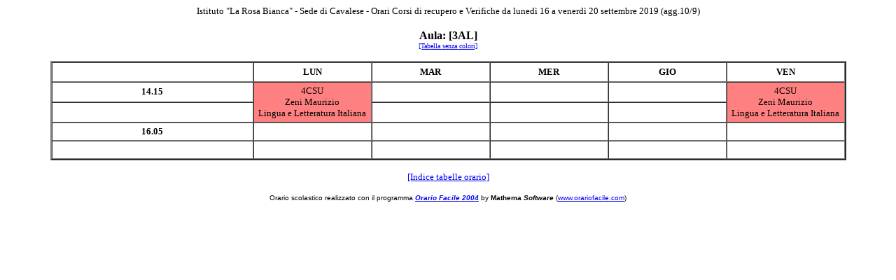

--- FILE ---
content_type: text/html
request_url: http://win.scuolefiemme.tn.it/recupericarenze/Settembre/settimana3/Aule/Aula8.html
body_size: 849
content:
<HTML>

<HEAD>
<TITLE>
Istituto &quot;La Rosa Bianca&quot; - Sede di Cavalese - Orari Corsi di recupero e Verifiche da luned� 16 a venerd� 20 settembre 2019 (agg.10/9) - Orario: [3AL]
</TITLE>
<META NAME="DESCRIPTION" CONTENT="Istituto &quot;La Rosa Bianca&quot; - Sede di Cavalese - Orari Corsi di recupero e Verifiche da luned� 16 a venerd� 20 settembre 2019 (agg.10/9) - Orario scolastico">
<META NAME="KEYWORDS" CONTENT="orario scolastico, Istituto &quot;La Rosa Bianca&quot; - Sede di Cavalese - Orari Corsi di recupero e Verifiche da luned� 16 a venerd� 20 settembre 2019 (agg.10/9)">
<META NAME="ROBOTS" CONTENT="index, follow">
</HEAD>


 </BODY>

<P ALIGN="CENTER">
<FONT SIZE=2 COLOR=black>
Istituto &quot;La Rosa Bianca&quot; - Sede di Cavalese - Orari Corsi di recupero e Verifiche da luned� 16 a venerd� 20 settembre 2019 (agg.10/9)
</FONT><BR><BR>
<FONT SIZE=3 COLOR=black>
<STRONG>Aula: [3AL]</STRONG>
</FONT>
<BR>
<FONT size=1>
<A HREF="Aula8.nocolor.html">[Tabella senza colori]</A>
</FONT>
</P>

<CENTER>
<TABLE BORDER=2 WIDTH="90%" CELLSPACING=0 CELLPADDING=4>

<TR ALIGN=CENTER VALIGN=MIDDLE>

<TD>
&nbsp;
</TD>

<TD WIDTH="15%" NOWRAP COLSPAN=1 ROWSPAN=1 >
<FONT SIZE=2>
<STRONG>
LUN
</STRONG>
</FONT>
</TD>

<TD WIDTH="15%" NOWRAP COLSPAN=1 ROWSPAN=1 >
<FONT SIZE=2>
<STRONG>
MAR
</STRONG>
</FONT>
</TD>

<TD WIDTH="15%" NOWRAP COLSPAN=1 ROWSPAN=1 >
<FONT SIZE=2>
<STRONG>
MER
</STRONG>
</FONT>
</TD>

<TD WIDTH="15%" NOWRAP COLSPAN=1 ROWSPAN=1 >
<FONT SIZE=2>
<STRONG>
GIO
</STRONG>
</FONT>
</TD>

<TD WIDTH="15%" NOWRAP COLSPAN=1 ROWSPAN=1 >
<FONT SIZE=2>
<STRONG>
VEN
</STRONG>
</FONT>
</TD>

</TR>

<TR ALIGN=CENTER VALIGN=MIDDLE>

<TD NOWRAP>
<FONT SIZE=2>
<STRONG>
14.15
</STRONG>
</FONT>
</TD>

<TD NOWRAP BGCOLOR="#FF8080" COLSPAN=1 ROWSPAN=2 >
<FONT SIZE=2 COLOR="#000000" >
4CSU<BR>
Zeni Maurizio<BR>
Lingua e Letteratura Italiana<BR>
</FONT>
</TD>

<TD NOWRAP BGCOLOR="#FFFFFF" COLSPAN=1 ROWSPAN=1 >
<FONT SIZE=2 COLOR="#000000" >
&nbsp;
</FONT>
</TD>

<TD NOWRAP BGCOLOR="#FFFFFF" COLSPAN=1 ROWSPAN=1 >
<FONT SIZE=2 COLOR="#000000" >
&nbsp;
</FONT>
</TD>

<TD NOWRAP BGCOLOR="#FFFFFF" COLSPAN=1 ROWSPAN=1 >
<FONT SIZE=2 COLOR="#000000" >
&nbsp;
</FONT>
</TD>

<TD NOWRAP BGCOLOR="#FF8080" COLSPAN=1 ROWSPAN=2 >
<FONT SIZE=2 COLOR="#000000" >
4CSU<BR>
Zeni Maurizio<BR>
Lingua e Letteratura Italiana<BR>
</FONT>
</TD>

</TR>

<TR ALIGN=CENTER VALIGN=MIDDLE>

<TD NOWRAP>
<FONT SIZE=2>
<STRONG>
&nbsp;
</STRONG>
</FONT>
</TD>

<TD NOWRAP BGCOLOR="#FFFFFF" COLSPAN=1 ROWSPAN=1 >
<FONT SIZE=2 COLOR="#000000" >
&nbsp;
</FONT>
</TD>

<TD NOWRAP BGCOLOR="#FFFFFF" COLSPAN=1 ROWSPAN=1 >
<FONT SIZE=2 COLOR="#000000" >
&nbsp;
</FONT>
</TD>

<TD NOWRAP BGCOLOR="#FFFFFF" COLSPAN=1 ROWSPAN=1 >
<FONT SIZE=2 COLOR="#000000" >
&nbsp;
</FONT>
</TD>

</TR>

<TR ALIGN=CENTER VALIGN=MIDDLE>

<TD NOWRAP>
<FONT SIZE=2>
<STRONG>
16.05
</STRONG>
</FONT>
</TD>

<TD NOWRAP BGCOLOR="#FFFFFF" COLSPAN=1 ROWSPAN=1 >
<FONT SIZE=2 COLOR="#000000" >
&nbsp;
</FONT>
</TD>

<TD NOWRAP BGCOLOR="#FFFFFF" COLSPAN=1 ROWSPAN=1 >
<FONT SIZE=2 COLOR="#000000" >
&nbsp;
</FONT>
</TD>

<TD NOWRAP BGCOLOR="#FFFFFF" COLSPAN=1 ROWSPAN=1 >
<FONT SIZE=2 COLOR="#000000" >
&nbsp;
</FONT>
</TD>

<TD NOWRAP BGCOLOR="#FFFFFF" COLSPAN=1 ROWSPAN=1 >
<FONT SIZE=2 COLOR="#000000" >
&nbsp;
</FONT>
</TD>

<TD NOWRAP BGCOLOR="#FFFFFF" COLSPAN=1 ROWSPAN=1 >
<FONT SIZE=2 COLOR="#000000" >
&nbsp;
</FONT>
</TD>

</TR>

<TR ALIGN=CENTER VALIGN=MIDDLE>

<TD NOWRAP>
<FONT SIZE=2>
<STRONG>
&nbsp;
</STRONG>
</FONT>
</TD>

<TD NOWRAP BGCOLOR="#FFFFFF" COLSPAN=1 ROWSPAN=1 >
<FONT SIZE=2 COLOR="#000000" >
&nbsp;
</FONT>
</TD>

<TD NOWRAP BGCOLOR="#FFFFFF" COLSPAN=1 ROWSPAN=1 >
<FONT SIZE=2 COLOR="#000000" >
&nbsp;
</FONT>
</TD>

<TD NOWRAP BGCOLOR="#FFFFFF" COLSPAN=1 ROWSPAN=1 >
<FONT SIZE=2 COLOR="#000000" >
&nbsp;
</FONT>
</TD>

<TD NOWRAP BGCOLOR="#FFFFFF" COLSPAN=1 ROWSPAN=1 >
<FONT SIZE=2 COLOR="#000000" >
&nbsp;
</FONT>
</TD>

<TD NOWRAP BGCOLOR="#FFFFFF" COLSPAN=1 ROWSPAN=1 >
<FONT SIZE=2 COLOR="#000000" >
&nbsp;
</FONT>
</TD>

</TR>

</TABLE>
</CENTER>

<P ALIGN="CENTER">
<FONT SIZE=2>
<A HREF="../index.html">[Indice tabelle orario]</A>
</FONT>
</P>
<P ALIGN="CENTER">
<FONT FACE="arial" SIZE=1>
Orario scolastico realizzato con il programma <A HREF="http://www.orariofacile.com"><STRONG><EM>Orario Facile 2004</EM></STRONG></A> by <STRONG>Mathema <EM>Software</EM></STRONG> (<A HREF="http://www.orariofacile.com">www.orariofacile.com</A>)
</FONT>
</P>

</BODY>

</HTML>